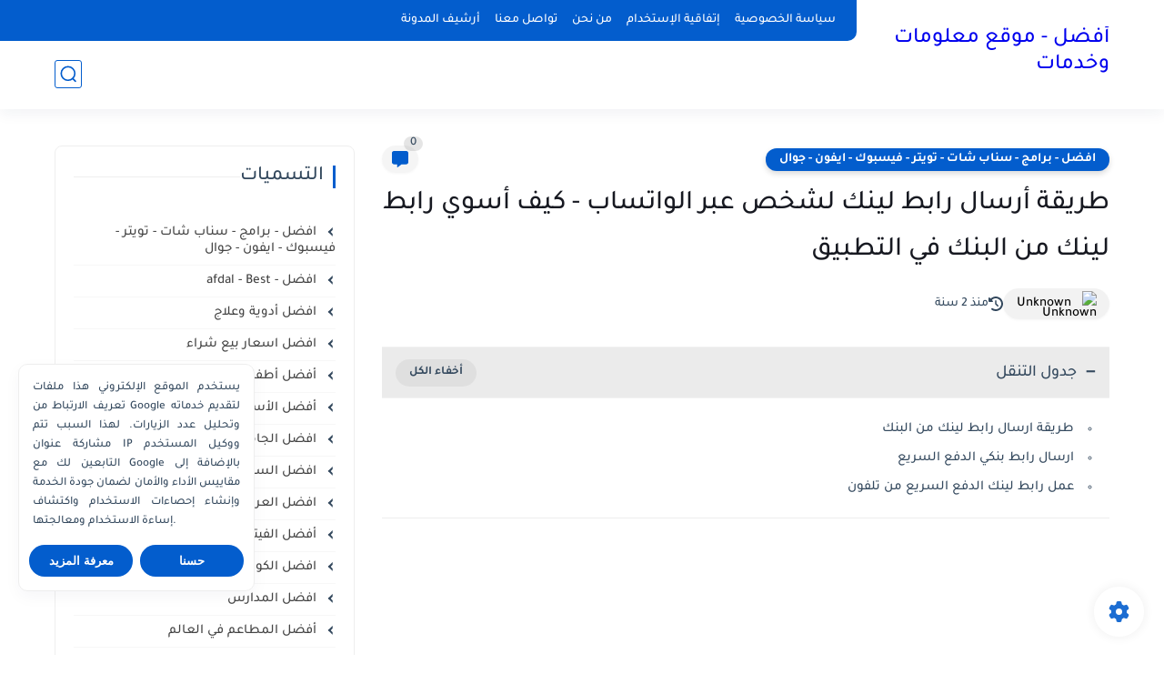

--- FILE ---
content_type: text/html; charset=utf-8
request_url: https://www.google.com/recaptcha/api2/aframe
body_size: 267
content:
<!DOCTYPE HTML><html><head><meta http-equiv="content-type" content="text/html; charset=UTF-8"></head><body><script nonce="9AnoVowGtvRyCdne_5uWDQ">/** Anti-fraud and anti-abuse applications only. See google.com/recaptcha */ try{var clients={'sodar':'https://pagead2.googlesyndication.com/pagead/sodar?'};window.addEventListener("message",function(a){try{if(a.source===window.parent){var b=JSON.parse(a.data);var c=clients[b['id']];if(c){var d=document.createElement('img');d.src=c+b['params']+'&rc='+(localStorage.getItem("rc::a")?sessionStorage.getItem("rc::b"):"");window.document.body.appendChild(d);sessionStorage.setItem("rc::e",parseInt(sessionStorage.getItem("rc::e")||0)+1);localStorage.setItem("rc::h",'1769490256087');}}}catch(b){}});window.parent.postMessage("_grecaptcha_ready", "*");}catch(b){}</script></body></html>